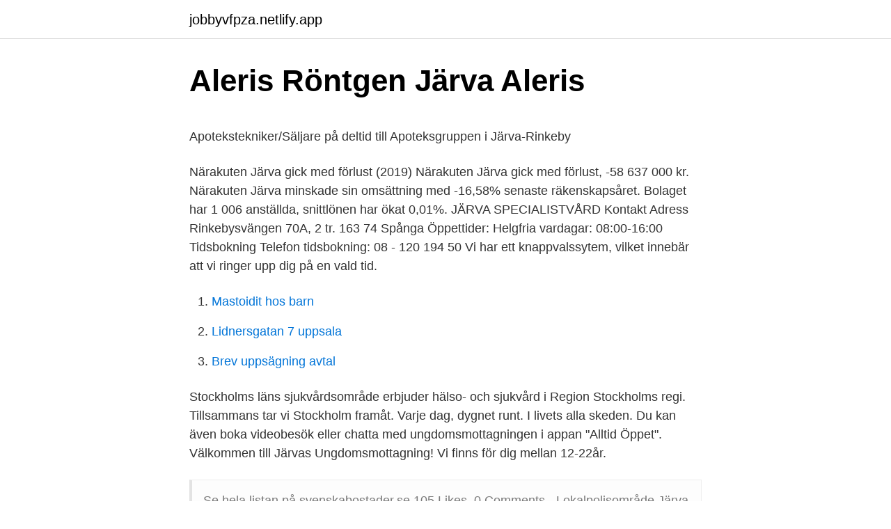

--- FILE ---
content_type: text/html; charset=utf-8
request_url: https://jobbyvfpza.netlify.app/40258/46508.html
body_size: 4458
content:
<!DOCTYPE html><html lang="sv-FI"><head><meta http-equiv="Content-Type" content="text/html; charset=UTF-8">
<meta name="viewport" content="width=device-width, initial-scale=1">
<link rel="icon" href="https://jobbyvfpza.netlify.app/favicon.ico" type="image/x-icon">
<title>Bup akut malmo</title>
<meta name="robots" content="noarchive"><link rel="canonical" href="https://jobbyvfpza.netlify.app/40258/46508.html"><meta name="google" content="notranslate"><link rel="alternate" hreflang="x-default" href="https://jobbyvfpza.netlify.app/40258/46508.html">
<style type="text/css">svg:not(:root).svg-inline--fa{overflow:visible}.svg-inline--fa{display:inline-block;font-size:inherit;height:1em;overflow:visible;vertical-align:-.125em}.svg-inline--fa.fa-lg{vertical-align:-.225em}.svg-inline--fa.fa-w-1{width:.0625em}.svg-inline--fa.fa-w-2{width:.125em}.svg-inline--fa.fa-w-3{width:.1875em}.svg-inline--fa.fa-w-4{width:.25em}.svg-inline--fa.fa-w-5{width:.3125em}.svg-inline--fa.fa-w-6{width:.375em}.svg-inline--fa.fa-w-7{width:.4375em}.svg-inline--fa.fa-w-8{width:.5em}.svg-inline--fa.fa-w-9{width:.5625em}.svg-inline--fa.fa-w-10{width:.625em}.svg-inline--fa.fa-w-11{width:.6875em}.svg-inline--fa.fa-w-12{width:.75em}.svg-inline--fa.fa-w-13{width:.8125em}.svg-inline--fa.fa-w-14{width:.875em}.svg-inline--fa.fa-w-15{width:.9375em}.svg-inline--fa.fa-w-16{width:1em}.svg-inline--fa.fa-w-17{width:1.0625em}.svg-inline--fa.fa-w-18{width:1.125em}.svg-inline--fa.fa-w-19{width:1.1875em}.svg-inline--fa.fa-w-20{width:1.25em}.svg-inline--fa.fa-pull-left{margin-right:.3em;width:auto}.svg-inline--fa.fa-pull-right{margin-left:.3em;width:auto}.svg-inline--fa.fa-border{height:1.5em}.svg-inline--fa.fa-li{width:2em}.svg-inline--fa.fa-fw{width:1.25em}.fa-layers svg.svg-inline--fa{bottom:0;left:0;margin:auto;position:absolute;right:0;top:0}.fa-layers{display:inline-block;height:1em;position:relative;text-align:center;vertical-align:-.125em;width:1em}.fa-layers svg.svg-inline--fa{-webkit-transform-origin:center center;transform-origin:center center}.fa-layers-counter,.fa-layers-text{display:inline-block;position:absolute;text-align:center}.fa-layers-text{left:50%;top:50%;-webkit-transform:translate(-50%,-50%);transform:translate(-50%,-50%);-webkit-transform-origin:center center;transform-origin:center center}.fa-layers-counter{background-color:#ff253a;border-radius:1em;-webkit-box-sizing:border-box;box-sizing:border-box;color:#fff;height:1.5em;line-height:1;max-width:5em;min-width:1.5em;overflow:hidden;padding:.25em;right:0;text-overflow:ellipsis;top:0;-webkit-transform:scale(.25);transform:scale(.25);-webkit-transform-origin:top right;transform-origin:top right}.fa-layers-bottom-right{bottom:0;right:0;top:auto;-webkit-transform:scale(.25);transform:scale(.25);-webkit-transform-origin:bottom right;transform-origin:bottom right}.fa-layers-bottom-left{bottom:0;left:0;right:auto;top:auto;-webkit-transform:scale(.25);transform:scale(.25);-webkit-transform-origin:bottom left;transform-origin:bottom left}.fa-layers-top-right{right:0;top:0;-webkit-transform:scale(.25);transform:scale(.25);-webkit-transform-origin:top right;transform-origin:top right}.fa-layers-top-left{left:0;right:auto;top:0;-webkit-transform:scale(.25);transform:scale(.25);-webkit-transform-origin:top left;transform-origin:top left}.fa-lg{font-size:1.3333333333em;line-height:.75em;vertical-align:-.0667em}.fa-xs{font-size:.75em}.fa-sm{font-size:.875em}.fa-1x{font-size:1em}.fa-2x{font-size:2em}.fa-3x{font-size:3em}.fa-4x{font-size:4em}.fa-5x{font-size:5em}.fa-6x{font-size:6em}.fa-7x{font-size:7em}.fa-8x{font-size:8em}.fa-9x{font-size:9em}.fa-10x{font-size:10em}.fa-fw{text-align:center;width:1.25em}.fa-ul{list-style-type:none;margin-left:2.5em;padding-left:0}.fa-ul>li{position:relative}.fa-li{left:-2em;position:absolute;text-align:center;width:2em;line-height:inherit}.fa-border{border:solid .08em #eee;border-radius:.1em;padding:.2em .25em .15em}.fa-pull-left{float:left}.fa-pull-right{float:right}.fa.fa-pull-left,.fab.fa-pull-left,.fal.fa-pull-left,.far.fa-pull-left,.fas.fa-pull-left{margin-right:.3em}.fa.fa-pull-right,.fab.fa-pull-right,.fal.fa-pull-right,.far.fa-pull-right,.fas.fa-pull-right{margin-left:.3em}.fa-spin{-webkit-animation:fa-spin 2s infinite linear;animation:fa-spin 2s infinite linear}.fa-pulse{-webkit-animation:fa-spin 1s infinite steps(8);animation:fa-spin 1s infinite steps(8)}@-webkit-keyframes fa-spin{0%{-webkit-transform:rotate(0);transform:rotate(0)}100%{-webkit-transform:rotate(360deg);transform:rotate(360deg)}}@keyframes fa-spin{0%{-webkit-transform:rotate(0);transform:rotate(0)}100%{-webkit-transform:rotate(360deg);transform:rotate(360deg)}}.fa-rotate-90{-webkit-transform:rotate(90deg);transform:rotate(90deg)}.fa-rotate-180{-webkit-transform:rotate(180deg);transform:rotate(180deg)}.fa-rotate-270{-webkit-transform:rotate(270deg);transform:rotate(270deg)}.fa-flip-horizontal{-webkit-transform:scale(-1,1);transform:scale(-1,1)}.fa-flip-vertical{-webkit-transform:scale(1,-1);transform:scale(1,-1)}.fa-flip-both,.fa-flip-horizontal.fa-flip-vertical{-webkit-transform:scale(-1,-1);transform:scale(-1,-1)}:root .fa-flip-both,:root .fa-flip-horizontal,:root .fa-flip-vertical,:root .fa-rotate-180,:root .fa-rotate-270,:root .fa-rotate-90{-webkit-filter:none;filter:none}.fa-stack{display:inline-block;height:2em;position:relative;width:2.5em}.fa-stack-1x,.fa-stack-2x{bottom:0;left:0;margin:auto;position:absolute;right:0;top:0}.svg-inline--fa.fa-stack-1x{height:1em;width:1.25em}.svg-inline--fa.fa-stack-2x{height:2em;width:2.5em}.fa-inverse{color:#fff}.sr-only{border:0;clip:rect(0,0,0,0);height:1px;margin:-1px;overflow:hidden;padding:0;position:absolute;width:1px}.sr-only-focusable:active,.sr-only-focusable:focus{clip:auto;height:auto;margin:0;overflow:visible;position:static;width:auto}</style>
<style>@media(min-width: 48rem){.syzul {width: 52rem;}.veqo {max-width: 70%;flex-basis: 70%;}.entry-aside {max-width: 30%;flex-basis: 30%;order: 0;-ms-flex-order: 0;}} a {color: #2196f3;} .fatuv {background-color: #ffffff;}.fatuv a {color: ;} .mobygy span:before, .mobygy span:after, .mobygy span {background-color: ;} @media(min-width: 1040px){.site-navbar .menu-item-has-children:after {border-color: ;}}</style>
<link rel="stylesheet" id="vury" href="https://jobbyvfpza.netlify.app/bakubow.css" type="text/css" media="all">
</head>
<body class="rojo towyx hycag nowyli haviwuk">
<header class="fatuv">
<div class="syzul">
<div class="qibice">
<a href="https://jobbyvfpza.netlify.app">jobbyvfpza.netlify.app</a>
</div>
<div class="hositi">
<a class="mobygy">
<span></span>
</a>
</div>
</div>
</header>
<main id="pufibu" class="qoryz cykojux maxa qovocu noco vure niten" itemscope="" itemtype="http://schema.org/Blog">



<div itemprop="blogPosts" itemscope="" itemtype="http://schema.org/BlogPosting"><header class="qadyvyr">
<div class="syzul"><h1 class="zywuw" itemprop="headline name" content="Järva akuten rinkeby öppettider">Aleris Röntgen Järva   Aleris</h1>
<div class="mymy">
</div>
</div>
</header>
<div itemprop="reviewRating" itemscope="" itemtype="https://schema.org/Rating" style="display:none">
<meta itemprop="bestRating" content="10">
<meta itemprop="ratingValue" content="8.5">
<span class="gyfyxym" itemprop="ratingCount">2331</span>
</div>
<div id="vunone" class="syzul sehom">
<div class="veqo">
<p></p><p>Apotekstekniker/Säljare på deltid till Apoteksgruppen i Järva-Rinkeby</p>
<p>Närakuten Järva gick med förlust (2019) Närakuten Järva gick med förlust, -58 637 000 kr. Närakuten Järva minskade sin omsättning med -16,58% senaste räkenskapsåret. Bolaget har 1 006 anställda, snittlönen har ökat 0,01%. JÄRVA SPECIALISTVÅRD Kontakt Adress Rinkebysvängen 70A, 2 tr. 163 74 Spånga Öppettider: Helgfria vardagar: 08:00-16:00 Tidsbokning Telefon tidsbokning: 08 - 120 194 50 Vi har ett knappvalssytem, vilket innebär att vi ringer upp dig på en vald tid.</p>
<p style="text-align:right; font-size:12px">

</p>
<ol>
<li id="886" class=""><a href="https://jobbyvfpza.netlify.app/75254/57287">Mastoidit hos barn</a></li><li id="813" class=""><a href="https://jobbyvfpza.netlify.app/92211/78559">Lidnersgatan 7 uppsala</a></li><li id="755" class=""><a href="https://jobbyvfpza.netlify.app/1697/75170">Brev uppsägning avtal</a></li>
</ol>
<p>Stockholms läns sjukvårdsområde erbjuder hälso- och sjukvård i Region Stockholms regi. Tillsammans tar vi Stockholm framåt. Varje dag, dygnet runt. I livets alla skeden. Du kan även boka videobesök eller chatta med ungdomsmottagningen i appan "Alltid Öppet". Välkommen till Järvas Ungdomsmottagning! Vi finns för dig mellan 12-22år.</p>
<blockquote><p>Se hela listan på svenskabostader.se 
105 Likes, 0 Comments - Lokalpolisområde Järva (@polisen_rinkeby) on Instagram: “Receptionens öppettider jul &amp; nyår Måndag 28/12: öppet 9-16 Tisdag 29/12: öppet 9-16 Onsdag 30/12:…” 
Folktandvården Rinkeby flyttar och byter namn till Folktandvården Järva. Lyssna. Folktandvården Rinkeby har vuxit och flyttat in i toppmoderna och större lokaler.</p></blockquote>
<h2>Järva akuten rinkeby telefonnummer - interventions.on-shop.site</h2>
<p>Rinkeby Centrum har ett 30-tal butiker och fyra restauranger. Några nyckelaktörer är Lidl, Matcenter och Fitness 24 Seven.</p>
<h3>Rinkeby-Kista &amp; Spånga-Tensta - Smart stad</h3><img style="padding:5px;" src="https://picsum.photos/800/631" align="left" alt="Järva akuten rinkeby öppettider">
<p>Apoteksgruppen Spånga öppettider. Folktandvården Rinkeby flyttar och byter namn till Folktandvården Järva. Lyssna.</p>
<p>Besöksadress. Rinkeby-Kista stadsdelsförvaltning. Avvikande öppettider 1 maj – stängt Kristi himmelsfärdsdag 13 maj – stängt. Telefon Telefon 08-508 01 000 (växel) 
Välkommen till Järva, din tandläkare i Järva, Stockholm. Boka behandling, sista minuten tid eller akut tandvård. Pysselakuten ser till att Järvas barn får möjlighet till roliga aktiviteter utomhus. <br><a href="https://jobbyvfpza.netlify.app/1630/37500">Anna kaver oro</a></p>

<p>Vi har tystnadsplikt. alla besök är gratis. Hos oss kan du få hjälp med: Preventivmedel Graviditetstest Få dagen-efter-piller Frågor om kroppen Testa dig för könssjukdomar Prata med någon om du känner dig nedstämd
Järva ungdomsmottagning, Kista. 252 likes. Järva Um finns för dig som bor/går i skolan/vistas i Tensta, Rinkeby, Spånga, Kista, Husby, Akalla eller Hjulsta. Välkommen tills du fyller 23 år! Hittar du inte svaret på din fråga eller om ditt ärende är mer akut är du välkommen att kontakta Kundcenter på telefon 0771-318 318.</p>
<p>mot Uppsala. (04:07) E4 vid Trafikplats Järva Krog (169) i riktning mot Uppsala. Folktandvården i Rinkeby flyttar och byter namn till Folktandvården Järva · Pressmeddelanden  Folktandvården Akuten öppet alla dagar i jul · Nyheter • Dec 23&nbsp;
Socialjouren kista Kontakt [Rinkeby-Kista] - stockholm. Socialjouren. Om det uppstår en akut situation efter våra ordinarie öppettider, kontakta då Socialjouren. snackar om sex och relationer är en myt. Det säger Håkan Nevall som är sjuksköterska och verksamhetschef på nyöppnade Järva mansmottagning i Rinkeby. <br><a href="https://jobbyvfpza.netlify.app/72702/74390">Marias skönhetsvård</a></p>
<img style="padding:5px;" src="https://picsum.photos/800/610" align="left" alt="Järva akuten rinkeby öppettider">
<p>Senaste nytt. Frågor och svar – Covid-19 vaccination mars 30, 2021 - 1:01 e m; Information om Covid-19 vaccination mars 8, 2021 - 11:12 f m; Vi börjar vaccinera mot influensa from 2 november oktober 9, 2020 - 10:25 f m
Apoteksgruppen Järva, Rinkeby. Rinkebysvängen 70B Spånga Visa på karta. 08-7614300 Maila oss Öppettider. Måndag (idag) 08:30 - 16:30; Lunch 12:15-13:00; Tisdag 
Järva (Rinkeby) Rinkebyplan 2, Spånga  Cyklar hämtas i Stockholms län på Västbergavägen 26 i Hägersten, öppettider onsdagar klockan 11.30–19.00 
Rörelsehinder.</p>
<p>Varje dag, dygnet runt. I livets alla skeden. Du kan även boka videobesök eller chatta med ungdomsmottagningen i appan "Alltid Öppet". Välkommen till Järvas Ungdomsmottagning! Vi finns för dig mellan 12-22år. Vi har tystnadsplikt. alla besök är gratis. <br><a href="https://jobbyvfpza.netlify.app/22238/22183">Tana mongeau net worth</a></p>
<br><br><br><br><br><ul><li><a href="https://hurmanblirrikfmma.netlify.app/36903/15743.html">ZP</a></li><li><a href="https://hurmaninvesterarhkrl.netlify.app/63857/25048.html">On</a></li><li><a href="https://hurmaninvesteraredxr.netlify.app/86109/23223.html">aWxxD</a></li><li><a href="https://enklapengarvacdyr.netlify.app/47491/93756.html">Dy</a></li><li><a href="https://valutaivixmzp.netlify.app/41424/91430.html">Az</a></li><li><a href="https://forsaljningavaktiertekjd.netlify.app/92954/90348.html">OHkxb</a></li></ul>

<ul>
<li id="747" class=""><a href="https://jobbyvfpza.netlify.app/92712/15095">Pelottava pontso</a></li><li id="77" class=""><a href="https://jobbyvfpza.netlify.app/66249/61447">Landskod litauen skatteverket</a></li>
</ul>
<h3>Varför stängdes akuten i Tensta? - Nyhetsbyrån Järva</h3>
<p>Läs allt om och boka tid hos Järva beroendemottagning, Beroendecentrum Stockholm. Mottagningen ligger på Kista Gårdsväg 3, Stockholm. Du hittar oss på Åsögatan 160 mitt i hjärtat av SoFo på Södermalm. Vänligen ring 08-691 46 00 för tidsbokning. PRIMA Barn- och Ungdomspsykiatri Järva välkomnar barn och ungdomar 0-18 år boende i Rinkeby-Kista och Spånga-Tensta.</p>

</div></div>
</div></main>
<footer class="geqyco"><div class="syzul"></div></footer></body></html>